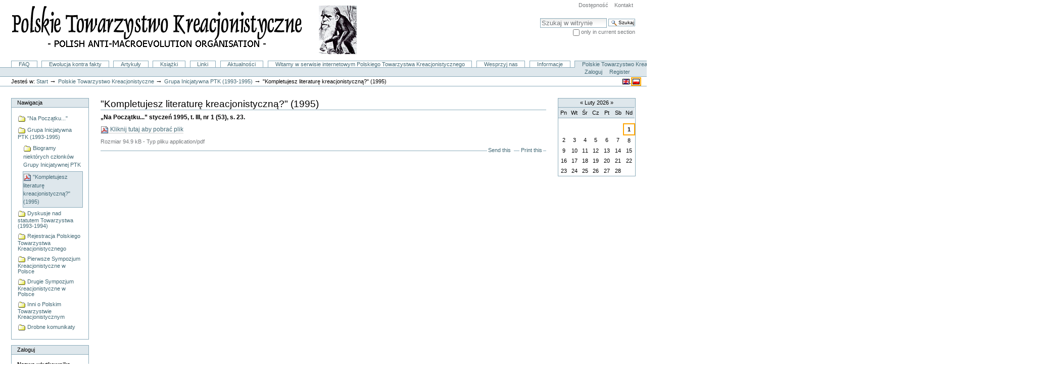

--- FILE ---
content_type: text/html;charset=utf-8
request_url: https://creationism.org.pl/ptkr/gr-ini-ptk/kompl-lit/view
body_size: 6072
content:
<!DOCTYPE html PUBLIC "-//W3C//DTD XHTML 1.0 Transitional//EN" "http://www.w3.org/TR/xhtml1/DTD/xhtml1-transitional.dtd">



<html xmlns="http://www.w3.org/1999/xhtml" xml:lang="pl"
      lang="pl">

  
    
    
    
    
    

  

  <head>

    <meta http-equiv="Content-Type"
          content="text/html;charset=utf-8" />

    
      <base href="https://creationism.org.pl/ptkr/gr-ini-ptk/kompl-lit" /><!--[if lt IE 7]></base><![endif]-->
    

    <meta name="generator" content="Plone - http://plone.org" />

    <link rel="kss-base-url" href="https://creationism.org.pl/ptkr/gr-ini-ptk/kompl-lit" />

  
  
    
      <script type="text/javascript"
              src="https://creationism.org.pl/portal_javascripts/NuPlone/event-registration-cachekey9808.js">
      </script>
    
    
  

  
    
      <script type="text/javascript"
              src="https://creationism.org.pl/portal_javascripts/NuPlone/ie5fixes-cachekey3736.js">
      </script>
    
    
  

  
    
      <script type="text/javascript"
              src="https://creationism.org.pl/portal_javascripts/NuPlone/input-label-cachekey1307.js">
      </script>
    
    
  

  
    
    
      <script type="text/javascript"><!--  
/* - analytics.js - */

  (function(i,s,o,g,r,a,m){i['GoogleAnalyticsObject']=r;i[r]=i[r]||function(){
  (i[r].q=i[r].q||[]).push(arguments)},i[r].l=1*new Date();a=s.createElement(o),
  m=s.getElementsByTagName(o)[0];a.async=1;a.src=g;m.parentNode.insertBefore(a,m)
  })(window,document,'script','https://www.google-analytics.com/analytics.js','ga');

  ga('create', 'UA-946309-3', 'auto');
  ga('send', 'pageview');


  // --></script>
    
  

  
    
    
      <script type="text/javascript"><!--  
/* - redirect_to_https.js - */
if (location.protocol == 'http:')
  location.href = location.href.replace(/^http:/, 'https:');
  // --></script>
    
  

  
  
    
    
      <style type="text/css"><!-- @import url(https://creationism.org.pl/portal_css/NuPlone/base-cachekey2431.css); --></style>
    
    
  

  
    
      <link rel="stylesheet" type="text/css"
            href="https://creationism.org.pl/portal_css/NuPlone/ploneKss-cachekey4952.css" />
    
    
    
  

  
    
    
      <style type="text/css" media="all"><!-- @import url(https://creationism.org.pl/portal_css/NuPlone/ploneCustom-cachekey5207.css); --></style>
    
    
  

  
  <link rel="kinetic-stylesheet" type="text/css"
        href="https://creationism.org.pl/portal_kss/NuPlone/at-cachekey5151.kss" />


<title>"Kompletujesz literaturę kreacjonistyczną?" (1995) &mdash; Polskie Towarzystwo Kreacjonistyczne</title>

    <meta content="„Na Początku...” styczeń 1995, t. III, nr 1 (53), s. 23. "
          name="description" />

    <!-- Internet Explorer CSS Fixes -->
    <!--[if IE]>
        <style type="text/css" media="all">@import url(https://creationism.org.pl/IEFixes.css);</style>
    <![endif]-->

    
    <link rel="author"
          href="https://creationism.org.pl/author/miepaj"
          title="Informacje o autorze" />


    <link rel="shortcut icon" type="image/x-icon"
          href="https://creationism.org.pl/favicon.ico" />


    <link rel="home" href="https://creationism.org.pl"
          title="Strona startowa" />

    <link rel="contents"
          href="https://creationism.org.pl/sitemap"
          title="Mapa witryny" />




    <link rel="search"
          href="https://creationism.org.pl/search_form"
          title="Search this site" />


    

    <!-- Disable IE6 image toolbar -->
    <meta http-equiv="imagetoolbar" content="no" />
    
    
    

    
    

    
    

    
    

  </head>

  <body class="section-ptkr template-file_view" dir="ltr">
    <div id="visual-portal-wrapper">

      <div id="portal-top">
        <div id="portal-header">
<p class="hiddenStructure">
  <a accesskey="2"
     href="https://creationism.org.pl/ptkr/gr-ini-ptk/kompl-lit/view#documentContent">Przejdź na skróty do treści.</a> |

  <a accesskey="6"
     href="https://creationism.org.pl/ptkr/gr-ini-ptk/kompl-lit/view#portlet-navigation-tree">Przejdź do nawigacji</a>
</p>

<ul id="portal-siteactions">

    <li id="siteaction-accessibility"><a
    href="https://creationism.org.pl/accessibility-info"
    accesskey="0" title="Dostępność">Dostępność</a></li>
    <li id="siteaction-contact"><a
    href="https://creationism.org.pl/contact-info"
    accesskey="9" title="Kontakt">Kontakt</a></li>

</ul>

<div id="portal-searchbox">
    <form name="searchform"
          action="https://creationism.org.pl/search">

        <label for="searchGadget" class="hiddenStructure">Szukaj</label>

        <div class="LSBox">
        <input name="SearchableText" type="text" size="18"
               title="Szukaj w witrynie" accesskey="4"
               class="inputLabel" id="searchGadget" />

        <input class="searchButton" type="submit"
               value="Szukaj" />
    
        <div class="searchSection">
            <input id="searchbox_currentfolder_only"
                   class="noborder" type="checkbox"
                   name="path" value="/ptkr/ptkr/gr-ini-ptk" />
            <label for="searchbox_currentfolder_only"
                   style="cursor: pointer">
                only in current section
            </label>
        </div>

        <div class="LSResult" id="LSResult" style=""><div class="LSShadow" id="LSShadow"></div></div>
        </div>
    </form>

    <div id="portal-advanced-search" class="hiddenStructure">
        <a href="https://creationism.org.pl/search_form"
           accesskey="5">
            Advanced Search&hellip;
        </a>
    </div>

</div>

<a id="portal-logo" accesskey="1"
   href="https://creationism.org.pl">
    <img src="https://creationism.org.pl/logo.jpg" alt="" title="" height="99" width="685" />
</a>


    <h5 class="hiddenStructure">Sekcje</h5>

    <ul id="portal-globalnav">
        <li id="portaltab-faq" class="plain">
            <a href="https://creationism.org.pl/faq"
               title="FAQ czyli najczęściej zadawane pytania">FAQ</a></li>
        <li id="portaltab-fakty" class="plain">
            <a href="https://creationism.org.pl/fakty"
               title="Zestawienia graficzne.">Ewolucja kontra fakty</a></li>
        <li id="portaltab-article" class="plain">
            <a href="https://creationism.org.pl/article"
               title="">Artykuły</a></li>
        <li id="portaltab-ksiazki" class="plain">
            <a href="https://creationism.org.pl/ksiazki"
               title="">Książki</a></li>
        <li id="portaltab-linki" class="plain">
            <a href="https://creationism.org.pl/linki"
               title="">Linki</a></li>
        <li id="portaltab-news" class="plain">
            <a href="https://creationism.org.pl/news"
               title="">Aktualności</a></li>
        <li id="portaltab-dawny indeks" class="plain">
            <a href="https://creationism.org.pl/dawny%20indeks"
               title="">Witamy w serwisie internetowym Polskiego Towarzystwa Kreacjonistycznego</a></li>
        <li id="portaltab-wsparcie" class="plain">
            <a href="https://creationism.org.pl/wsparcie"
               title="">Wesprzyj nas</a></li>
        <li id="portaltab-info" class="plain">
            <a href="https://creationism.org.pl/info"
               title="">Informacje</a></li>
        <li id="portaltab-ptkr" class="selected">
            <a href="https://creationism.org.pl/ptkr"
               title="">Polskie Towarzystwo Kreacjonistyczne</a></li>
        <li id="portaltab-kreacjonizm" class="plain">
            <a href="https://creationism.org.pl/kreacjonizm"
               title="">Kreacjonizm</a></li>
        <li id="portaltab-problemy_genezy" class="plain">
            <a href="https://creationism.org.pl/problemy_genezy"
               title="">"Problemy Genezy"</a></li>
        <li id="portaltab-teoria-id" class="plain">
            <a href="https://creationism.org.pl/teoria-id"
               title="">Teoria inteligentnego projektu</a></li>
        <li id="portaltab-ewol-z-watpl" class="plain">
            <a href="https://creationism.org.pl/ewol-z-watpl"
               title="">Ewolucjoniści z wątpliwościami</a></li>
        <li id="portaltab-autorzy-teksty" class="plain">
            <a href="https://creationism.org.pl/autorzy-teksty"
               title="Autorzy alfabetycznie, teksty poszczególnych autorów umieszczono chronologicznie, wyżej nowsze. Tylko teksty rzeczowe, w spisie pominięto drobne teksty informacyjno-organizacyjne.">Autorzy i ich teksty</a></li>
    </ul>

</div>

<div id="portal-personaltools-wrapper">

<h5 class="hiddenStructure">Narzędzia osobiste</h5>

<ul id="portal-personaltools" class="visualInline">
   

    
        <li>
            <a href="https://creationism.org.pl/login_form">Zaloguj</a>
        </li>
    
    
        <li>
            <a href="">Register</a>
        </li>
    

</ul>
</div>


    <ul id="portal-languageselector">

        <li>
            <span>

                <a href="https://creationism.org.pl/ptkr/gr-ini-ptk/kompl-lit/switchLanguage?set_language=en"
                   title="English">
                    
                        <img width="14" height="11" alt=""
                             src="https://creationism.org.pl/++resource++country-flags/gb.gif"
                             class="" title="English" />
                    
                    
                </a>

            </span>
        </li>
        <li>
            

                <a href="https://creationism.org.pl/ptkr/gr-ini-ptk/kompl-lit/switchLanguage?set_language=pl"
                   title="Polish">
                    
                        <img width="14" height="11" alt=""
                             src="https://creationism.org.pl/++resource++country-flags/pl.gif"
                             class="currentItem"
                             title="Polish" />
                    
                    
                </a>

            
        </li>

        

    </ul>

<div id="portal-breadcrumbs">

    <span id="breadcrumbs-you-are-here">Jesteś w:</span>
    <a href="https://creationism.org.pl">Start</a>
    <span class="breadcrumbSeparator">
        &rarr;
        
    </span>
    <span dir="ltr">
        
            <a href="https://creationism.org.pl/ptkr">Polskie Towarzystwo Kreacjonistyczne</a>
            <span class="breadcrumbSeparator">
                &rarr;
                
            </span>
            
         
    </span>
    <span dir="ltr">
        
            <a href="https://creationism.org.pl/ptkr/gr-ini-ptk">Grupa Inicjatywna PTK (1993-1995)</a>
            <span class="breadcrumbSeparator">
                &rarr;
                
            </span>
            
         
    </span>
    <span dir="ltr">
        
            
            
            <span>"Kompletujesz literaturę kreacjonistyczną?" (1995)</span>
         
    </span>

</div>

      </div>

      <div class="visualClear" id="clear-space-before-wrapper-table"><!-- --></div>

      <table id="portal-columns">
        <tbody>
          <tr>
            
            <td id="portal-column-one">
              <div class="visualPadding">
                
                  
<div id="portletwrapper-706c6f6e652e6c656674636f6c756d6e0a636f6e746578740a2f70746b720a41737369676e6d656e74"
     class="portletWrapper kssattr-portlethash-706c6f6e652e6c656674636f6c756d6e0a636f6e746578740a2f70746b720a41737369676e6d656e74">
<dl class="portlet portletNavigationTree">

    <dt class="portletHeader">
        <span class="portletTopLeft"></span>
        <a href="https://creationism.org.pl/ptkr/sitemap"
           class="tile">Nawigacja</a>
       
        <span class="portletTopRight"></span>
    </dt>

    <dd class="portletItem lastItem">
        <ul class="portletNavigationTree navTreeLevel0">
            
            



<li class="navTreeItem visualNoMarker">

    

      <div>
        
        <a href="https://creationism.org.pl/ptkr/nap"
           class="state-published"
           title="Numery archiwalne w pierwszych latach tworzone były w programie WordPerfect 5.1 dla DOSu. Wstawione tu repliki są niemal identyczne z oryginalnymi. ">
            <img width="16" height="16" src="https://creationism.org.pl/folder_icon.gif" alt="Folder" />
            "Na Początku..."
        </a>
        
    </div>

    
    
</li>


<li class="navTreeItem visualNoMarker navTreeItemInPath">

    

      <div>
        
        <a href="https://creationism.org.pl/ptkr/gr-ini-ptk"
           class="state-published"
           title="Chronologicznie - wyżej nowsze">
            <img width="16" height="16" src="https://creationism.org.pl/folder_icon.gif" alt="Folder" />
            Grupa Inicjatywna PTK (1993-1995)
        </a>
        
    </div>

    <ul class="navTree navTreeLevel1">  
        



<li class="navTreeItem visualNoMarker">

    

      <div>
        
        <a href="https://creationism.org.pl/ptkr/gr-ini-ptk/biogramy-GI"
           class="state-published"
           title="Według daty opublikowania">
            <img width="16" height="16" src="https://creationism.org.pl/folder_icon.gif" alt="Folder" />
            Biogramy niektórych członków Grupy Inicjatywnej PTK
        </a>
        
    </div>

    
    
</li>


<li class="navTreeItem visualNoMarker navTreeCurrentNode">

    

      <div>
        
        <a href="https://creationism.org.pl/ptkr/gr-ini-ptk/kompl-lit/view"
           class="state-published navTreeCurrentItem"
           title="„Na Początku...” styczeń 1995, t. III, nr 1 (53), s. 23. ">
            <img width="16" height="16" src="https://creationism.org.pl/pdf_icon.gif" alt="File" />
            "Kompletujesz literaturę kreacjonistyczną?" (1995)
        </a>
        
    </div>

    
    
</li>




    </ul>
    
</li>


<li class="navTreeItem visualNoMarker">

    

      <div>
        
        <a href="https://creationism.org.pl/ptkr/dys-nad-statutem"
           class="state-published"
           title="Dyskusje pochodzą sprzed rejestracji Polskiego Towarzystwa Kreacjonistycznego">
            <img width="16" height="16" src="https://creationism.org.pl/folder_icon.gif" alt="Folder" />
            Dyskusje nad statutem Towarzystwa (1993-1994)
        </a>
        
    </div>

    
    
</li>


<li class="navTreeItem visualNoMarker">

    

      <div>
        
        <a href="https://creationism.org.pl/ptkr/rejestr-ptk"
           class="state-published" title="">
            <img width="16" height="16" src="https://creationism.org.pl/folder_icon.gif" alt="Folder" />
            Rejestracja Polskiego Towarzystwa Kreacjonistycznego
        </a>
        
    </div>

    
    
</li>


<li class="navTreeItem visualNoMarker">

    

      <div>
        
        <a href="https://creationism.org.pl/ptkr/I-symp-kr"
           class="state-published"
           title="Podkowa Leśna, 27 listopada 1994 r.">
            <img width="16" height="16" src="https://creationism.org.pl/folder_icon.gif" alt="Folder" />
            Pierwsze Sympozjum Kreacjonistyczne w Polsce
        </a>
        
    </div>

    
    
</li>


<li class="navTreeItem visualNoMarker">

    

      <div>
        
        <a href="https://creationism.org.pl/ptkr/II-symp-kr"
           class="state-published"
           title="Kraków, 3 grudnia 1995 r.">
            <img width="16" height="16" src="https://creationism.org.pl/folder_icon.gif" alt="Folder" />
            Drugie Sympozjum Kreacjonistyczne w Polsce
        </a>
        
    </div>

    
    
</li>


<li class="navTreeItem visualNoMarker">

    

      <div>
        
        <a href="https://creationism.org.pl/ptkr/inni"
           class="state-published" title="">
            <img width="16" height="16" src="https://creationism.org.pl/folder_icon.gif" alt="Folder" />
            Inni o Polskim Towarzystwie Kreacjonistycznym
        </a>
        
    </div>

    
    
</li>


<li class="navTreeItem visualNoMarker">

    

      <div>
        
        <a href="https://creationism.org.pl/ptkr/dr-kom"
           class="state-published" title="">
            <img width="16" height="16" src="https://creationism.org.pl/folder_icon.gif" alt="Folder" />
            Drobne komunikaty
        </a>
        
    </div>

    
    
</li>




        </ul>
        <span class="portletBottomLeft"></span>
        <span class="portletBottomRight"></span>
    </dd>
</dl>

</div>

<div id="portletwrapper-706c6f6e652e6c656674636f6c756d6e0a636f6e746578740a2f70746b720a41737369676e6d656e742d32"
     class="portletWrapper kssattr-portlethash-706c6f6e652e6c656674636f6c756d6e0a636f6e746578740a2f70746b720a41737369676e6d656e742d32">

<dl class="portlet portletLogin">

    <dt class="portletHeader">
        <span class="portletTopLeft"></span>
        <a href="https://creationism.org.pl/login_form"
           class="tile">Zaloguj</a>
        <span class="portletTopRight"></span>
    </dt>

    <dd class="portletItem odd">
        <form action="https://creationism.org.pl/login_form"
              name="loginform" method="post">

            <input type="hidden" name="form.submitted" value="1" />
            <input type="hidden" name="came_from"
                   value="https://creationism.org.pl/ptkr/gr-ini-ptk/kompl-lit/view" />
            <input type="hidden" name="js_enabled" id="js_enabled" value="0" />
            <input type="hidden" name="cookies_enabled" id="cookies_enabled" value="" />
            <input type="hidden" name="login_name" id="login_name" value="" />
            <input type="hidden" name="pwd_empty" id="pwd_empty" value="0" />

            <div class="field">
                <label for="__ac_name">Nazwa użytkownika</label>
                <br />
                <input type="text" size="10"
                       alt="Nazwa użytkownika"
                       name="__ac_name" value=""
                       id="__ac_name" />
            </div>
            
            <div class="field">
                <label for="__ac_password">Hasło</label>
                <br />
                <input type="password" size="10" alt="Hasło"
                       name="__ac_password"
                       id="__ac_password" />
            </div>

            <div class="cookiesMessage portalMessage"
                 style="display:none">
                Cookies are not enabled. You must enable cookies before you
                can log in.
            </div>
            
            <div class="formControls">
            
                <input class="context" type="submit"
                       name="submit" value="Zaloguj"
                       alt="Zaloguj" />
            </div>
        </form>
    </dd>
    
    <dd class="portletItem even">
        <a href="https://creationism.org.pl/mail_password_form"
           class="tile">
           <img src="https://creationism.org.pl/info_icon.gif" alt="" title="" height="16" width="16" />
           Zapomniałeś hasła?
        </a>
    </dd>
    
    
</dl>




</div>

<div id="portletwrapper-706c6f6e652e6c656674636f6c756d6e0a636f6e746578740a2f70746b720a41737369676e6d656e742d34"
     class="portletWrapper kssattr-portlethash-706c6f6e652e6c656674636f6c756d6e0a636f6e746578740a2f70746b720a41737369676e6d656e742d34"><dl class="portlet portletNews">

    <dt class="portletHeader">
        <span class="portletTopLeft"></span>
        <a href="https://creationism.org.pl/news"
           class="tile">Aktualności</a>
        <span class="portletTopRight"></span>
    </dt>

    
    <dd class="portletItem odd">

        <a href="https://creationism.org.pl/kos-abio-8"
           class="tile"
           title="https://www.youtube.com/watch?v=kTzgGY3J1Jg">
            <img width="16" height="16" src="https://creationism.org.pl/newsitem_icon.gif" alt="News Item" />
            Rafał Kosowski, Abiogeneza - Ciemna strona nauki: Seria wykładów o Abiogenezie | Część 8
            <span class="portletItemDetails">May 07, 2025</span>
        </a>
    </dd>
    
    
    <dd class="portletItem even">

        <a href="https://creationism.org.pl/kos-abio-7"
           class="tile"
           title="https://www.youtube.com/watch?v=8ZSvOAWSkp0">
            <img width="16" height="16" src="https://creationism.org.pl/newsitem_icon.gif" alt="News Item" />
            Rafał Kosowski, Abiogeneza - Ciemna strona nauki: Seria wykładów o Abiogenezie | Część 7
            <span class="portletItemDetails">May 07, 2025</span>
        </a>
    </dd>
    
    
    <dd class="portletItem odd">

        <a href="https://creationism.org.pl/kos-abio-6"
           class="tile"
           title="https://www.youtube.com/watch?v=ftHd0Xxemwo">
            <img width="16" height="16" src="https://creationism.org.pl/newsitem_icon.gif" alt="News Item" />
            Rafał Kosowski, Abiogeneza - Ciemna strona nauki: Seria wykładów o Abiogenezie | Część 6
            <span class="portletItemDetails">May 05, 2025</span>
        </a>
    </dd>
    
    
    <dd class="portletItem even">

        <a href="https://creationism.org.pl/kos-abio-5"
           class="tile"
           title="https://www.youtube.com/watch?v=VCOZ2tVax1k">
            <img width="16" height="16" src="https://creationism.org.pl/newsitem_icon.gif" alt="News Item" />
            Rafał Kosowski, Abiogeneza - Ciemna strona nauki: Seria wykładów o Abiogenezie | Część 5
            <span class="portletItemDetails">May 05, 2025</span>
        </a>
    </dd>
    
    
    <dd class="portletItem odd">

        <a href="https://creationism.org.pl/kos-abio-4"
           class="tile"
           title="https://www.youtube.com/watch?v=Q-SAAegp6xk">
            <img width="16" height="16" src="https://creationism.org.pl/newsitem_icon.gif" alt="News Item" />
            Rafał Kosowski, Abiogeneza - Ciemna strona nauki: Seria wykładów o Abiogenezie | Część 4
            <span class="portletItemDetails">May 05, 2025</span>
        </a>
    </dd>
    

    <dd class="portletFooter">
        <a href="https://creationism.org.pl/news">
          More news&hellip;
        </a>
        <span class="portletBottomLeft"></span>
        <span class="portletBottomRight"></span>
    </dd>
</dl>
</div>


<div class="managePortletsLink">
  
</div>

                
                &nbsp;
              </div>
            </td>
            

            
            <td id="portal-column-content">

              
                <div class="">

                  


                  <div id="region-content" class="documentContent">

                    <span id="contentTopLeft"></span>
                    <span id="contentTopRight"></span>
                    
                    <a name="documentContent"></a>

                    

    <dl class="portalMessage info" id="kssPortalMessage" style="display:none">
        <dt>Info</dt>
        <dd></dd>
    </dl>


                    
                    <div id="viewlet-above-content"></div>

                    
                    
                    <div id="content">
                      
                      <div>
    

        

        
        
        <h1 id="parent-fieldname-title"
            class="documentFirstHeading">
            "Kompletujesz literaturę kreacjonistyczną?" (1995)
        </h1>
        
        
        

        


        
        
        <div id="parent-fieldname-description" class="">
           <p class="documentDescription">„Na Początku...” styczeń 1995, t. III, nr 1 (53), s. 23. </p>
        </div>
        
        
        

        

        <p>
            <a href="https://creationism.org.pl/ptkr/gr-ini-ptk/kompl-lit">
                <img src="https://creationism.org.pl/pdf_icon.gif"
                     alt="" />
                Kliknij tutaj aby pobrać plik
            </a>
        </p>

        <small class="discreet">
            <span>Rozmiar</span>
            
            <span>94.9 kB</span>
    
            
    
            -
            
            <span>Typ pliku</span>
    
            <span>application/pdf</span>
        </small>
    
        

        <div class="relatedItems">
    
        
            
        
    
</div>
    
        <div class="visualClear"><!-- --></div>
<div class="documentActions">
    

    <h5 class="hiddenStructure">Akcje Dokumentu</h5>

    <ul>
    
        <li id="document-action-sendto">
            <a href="https://creationism.org.pl/ptkr/gr-ini-ptk/kompl-lit/sendto_form"
               title="">Send this</a>
        </li>
    
    
        <li id="document-action-print">
            <a href="javascript:this.print();" title="">Print this</a>
        </li>
    

    </ul>
    

    

</div>

<div class="reviewHistory" id="review-history">
    
</div>


    
</div>
                    </div>
                    

                    
                    
                      
    


                    
                    

                    <span id="contentBottomLeft"></span>
                    <span id="contentBottomRight"></span>

                  </div>

                </div>

              
            </td>
            

            
            <td id="portal-column-two">
              <div class="visualPadding">
                
                  
<div id="portletwrapper-706c6f6e652e7269676874636f6c756d6e0a636f6e746578740a2f70746b720a41737369676e6d656e742d34"
     class="portletWrapper kssattr-portlethash-706c6f6e652e7269676874636f6c756d6e0a636f6e746578740a2f70746b720a41737369676e6d656e742d34"><dl class="portlet portletCalendar">

    <dt class="portletHeader">
        <span class="portletTopLeft"></span>
        <a href="./?None&amp;month:int=1&amp;year:int=2026&amp;orig_query=None"
           rel="nofollow" title="Poprzedni miesiąc"
           id="calendar-previous"
           class="kssCalendarChange kssattr-year-2026 kssattr-month-1 calendarPrevious">&laquo;</a>

        Luty 2026

        <a href="./?None&amp;month:int=3&amp;year:int=2026&amp;orig_query=None"
           rel="nofollow" title="Następny miesiąc"
           id="calendar-next"
           class="kssCalendarChange kssattr-year-2026 kssattr-month-3 calendarNext">&raquo;</a>
        <span class="portletTopRight"></span>
    </dt>

    <dd class="portletItem">
        <table class="ploneCalendar" summary="Kalendarz">
            <caption class="hiddenStructure">Luty</caption>
            <thead>
                <tr class="weekdays"><th scope="col">Pn</th><th
    scope="col">Wt</th><th scope="col">Śr</th><th
    scope="col">Cz</th><th scope="col">Pt</th><th
    scope="col">Sb</th><th scope="col">Nd</th>
                </tr>
            </thead>
            <tbody>
                <tr><td></td><td></td><td></td><td></td><td></td><td></td><td
    class="todaynoevent"><strong>1</strong></td>
                </tr>
                <tr><td>2</td><td>3</td><td>4</td><td>5</td><td>6</td><td>7</td><td>8</td>
                </tr>
                <tr><td>9</td><td>10</td><td>11</td><td>12</td><td>13</td><td>14</td><td>15</td>
                </tr>
                <tr><td>16</td><td>17</td><td>18</td><td>19</td><td>20</td><td>21</td><td>22</td>
                </tr>
                <tr><td>23</td><td>24</td><td>25</td><td>26</td><td>27</td><td>28</td><td></td>
                </tr>
            </tbody>

        </table>
        <span class="portletBottomLeft"></span>
        <span class="portletBottomRight"></span>
    </dd>
</dl>
</div>


<div class="managePortletsLink">
  
</div>

                
                &nbsp;
              </div>
            </td>
            
          </tr>
        </tbody>
      </table>
      

      <div class="visualClear" id="clear-space-before-footer"><!-- --></div>
      
      

      

        <!--<div tal:replace="structure provider:plone.portalfooter" />-->
<div id="portal-footer">
        &copy; 1997-<span>2026</span>
        Polskie Towarzystwo Kreacjonistyczne. Wszelkie prawa zatrzeżone! Kontakt techniczny: <a href="http://zabiello.com/contact">Jaroslaw Zabiełło</a>.
</div>          

      

      <div class="visualClear"><!-- --></div>
    </div>
<div id="kss-spinner"><img alt=""
                           src="https://creationism.org.pl/spinner.gif" /></div>
<script defer src="https://static.cloudflareinsights.com/beacon.min.js/vcd15cbe7772f49c399c6a5babf22c1241717689176015" integrity="sha512-ZpsOmlRQV6y907TI0dKBHq9Md29nnaEIPlkf84rnaERnq6zvWvPUqr2ft8M1aS28oN72PdrCzSjY4U6VaAw1EQ==" data-cf-beacon='{"version":"2024.11.0","token":"baab8b90d3b149dabbdb67c8c3acb144","r":1,"server_timing":{"name":{"cfCacheStatus":true,"cfEdge":true,"cfExtPri":true,"cfL4":true,"cfOrigin":true,"cfSpeedBrain":true},"location_startswith":null}}' crossorigin="anonymous"></script>
</body>
</html>



--- FILE ---
content_type: text/css;charset=utf-8
request_url: https://creationism.org.pl/portal_css/NuPlone/ploneCustom-cachekey5207.css
body_size: -340
content:

/* - ploneCustom.css - */
@media all {
/* https://creationism.org.pl/portal_css/ploneCustom.css?original=1 */
/* */
/* */
/* */
/* */
/* */

}



--- FILE ---
content_type: text/plain
request_url: https://www.google-analytics.com/j/collect?v=1&_v=j102&a=131313610&t=pageview&_s=1&dl=https%3A%2F%2Fcreationism.org.pl%2Fptkr%2Fgr-ini-ptk%2Fkompl-lit%2Fview&ul=en-us%40posix&dt=%22Kompletujesz%20literatur%C4%99%20kreacjonistyczn%C4%85%3F%22%20(1995)%20%E2%80%94%20Polskie%20Towarzystwo%20Kreacjonistyczne&sr=1280x720&vp=1280x720&_u=IEBAAEABAAAAACAAI~&jid=1635343957&gjid=386333923&cid=661256552.1769957970&tid=UA-946309-3&_gid=1146378447.1769957970&_r=1&_slc=1&z=1883583696
body_size: -451
content:
2,cG-2TPWLF8S73

--- FILE ---
content_type: application/x-javascript;charset=utf-8
request_url: https://creationism.org.pl/portal_javascripts/NuPlone/event-registration-cachekey9808.js
body_size: 14589
content:

var __dEcOdE=function(a,c,k,e,d){e=function(c){return(c<a?"":e(parseInt(c/a)))+((c=c%a)>35?String.fromCharCode(c+29):c.toString(36))};if(!''.replace(/^/,String)){while(c--)d["$"+e(c)]=k[c]||e(c);k=[function(e){r=d["$"+e];return r!=undefined?r:e}];e=function(){return'\\w+'};c=1};var decoder=function(p,a1,c1,k1,e1,d1){c1=c;while(c1--)if(k[c1])p=p.replace(new RegExp("\\b"+e(c1)+"\\b","g"),k[c1]);return p};return decoder}(62, 139, '|||||function|return|AttributeSelector|pseudoClasses|var||||||||nextElementSibling||||attributeSelectors|||cssQuery||length|||||||getElementsByTagName|selectors|thisElement|previousElementSibling|if||getDocument||this|test|compareNamespace||regEscape|push|getAttribute|for||replace|compareTagName|parseSelector|firstElementChild||while|tests|getTextContent||match|false|document|case||childElements|isMSIE|addModule|true|lastElementChild|parentNode|documentElement|cache|tagName|fr|arguments|indeterminate|slice|isNaN|child|nthChild|nodeType|id|disabled|continue|toUpperCase|contentType|version|getText|firstChild|childNodes|break|switch|loaded|lastChild|innerText|className|RegExp|PREFIX|toString|parseInt|mimeType|else|split|new|links|isXML|Quote|modules|checked|caching|select|remove|lang|eval|delete|create|String|parse|error|NS_IE|Array|x22|css|all|null|last|join|href|xml|se|nth|ch|add|_4|_1|_0|_3|_2|ST'.split('|'), 0, {});

/* Merged Plone Javascript file
 * This file is dynamically assembled from separate parts.
 * Some of these parts have 3rd party licenses or copyright information attached
 * Such information is valid for that section,
 * not for the entire composite file
 * originating files are separated by - filename.js -
 */

/* - event-registration.js - */
// https://creationism.org.pl/portal_javascripts/event-registration.js?original=1
window.onDOMLoadEvents=new Array();window.DOMContentLoadedInitDone=false;
function addDOMLoadEvent(listener){window.onDOMLoadEvents[window.onDOMLoadEvents.length]=listener}
function DOMContentLoadedInit(){if(window.DOMContentLoadedInitDone) return;window.DOMContentLoadedInitDone=true;var exceptions=new Array();for(var i=0;i<window.onDOMLoadEvents.length;i++){var func=window.onDOMLoadEvents[i];try{func()} catch(e){exceptions[exceptions.length]=e}}
for(var i=0;i<exceptions.length;i++){throw exceptions[i]}}
function DOMContentLoadedScheduler(){if(window.DOMContentLoadedInitDone) return true;if(/KHTML|WebKit/i.test(navigator.userAgent)){if(/loaded|complete/.test(document.readyState)){DOMContentLoadedInit()} else{setTimeout("DOMContentLoadedScheduler()",250)}} else{setTimeout("DOMContentLoadedScheduler()",250)}
return true}
setTimeout("DOMContentLoadedScheduler()",250);if(window.addEventListener){window.addEventListener("load",DOMContentLoadedInit,false);document.addEventListener("DOMContentLoaded",DOMContentLoadedInit,false)} else if(window.attachEvent){window.attachEvent("onload",DOMContentLoadedInit)} else{var _dummy=function(){var $old_onload=window.onload;window.onload=function(e){DOMContentLoadedInit();$old_onload()}}}
/*@cc_on @*/
/*@if (@_win32)
{var proto="src='javascript:void(0)'";if(location.protocol=="https:") proto="src=//0";document.write("<scr"+"ipt id=__ie_onload defer "+proto+"><\/scr"+"ipt>");var script=document.getElementById("__ie_onload");script.onreadystatechange=function(){if(this.readyState=="complete"){DOMContentLoadedInit()}}};/*@end @*/


/* - register_function.js - */
// https://creationism.org.pl/portal_javascripts/register_function.js?original=1
var bugRiddenCrashPronePieceOfJunk=(navigator.userAgent.indexOf('MSIE 5')!=-1&&navigator.userAgent.indexOf('Mac')!=-1)
var W3CDOM=(!bugRiddenCrashPronePieceOfJunk&&typeof document.getElementsByTagName!='undefined'&&typeof document.createElement!='undefined');var registerEventListener=undefined;if(typeof addEvent!='undefined'){registerEventListener=function(elem,event,func){addEvent(elem,event,func);return true}} else if(window.addEventListener){registerEventListener=function(elem,event,func){elem.addEventListener(event,func,false);return true}} else if(window.attachEvent){registerEventListener=function(elem,event,func){var result=elem.attachEvent("on"+event,func);return result}} else{registerEventListener=function(elem,event,func){return false}}
var unRegisterEventListener=undefined;if(typeof removeEvent!='undefined'){unRegisterEventListener=function(elem,event,func){removeEvent(element,event,func);return true}} else if(window.removeEventListener){unRegisterEventListener=function(elem,event,func){elem.removeEventListener(event,func,false);return true}} else if(window.detachEvent){unRegisterEventListener=function(elem,event,func){var result=elem.detachEvent("on"+event,func);return result}} else{unRegisterEventListener=function(elem,event,func){return false}}
var registerPloneFunction=undefined;if(typeof addDOMLoadEvent!='undefined'){registerPloneFunction=function(func){addDOMLoadEvent(func)}} else{registerPloneFunction=function(func){registerEventListener(window,"load",func)}}
function getContentArea(){if(W3CDOM){var node=document.getElementById('content');if(!node){node=document.getElementById('region-content')}
return node}}


/* - cssQuery.js - */
// https://creationism.org.pl/portal_javascripts/cssQuery.js?original=1
eval(__dEcOdE('9 o=5(){9 1o="2.0.2";9 C=/\\s*,\\s*/;9 o=5(s,1b){try{9 m=[];9 u=1c.callee.1L&&!1b;9 b=(1b)?(1b.constructor==1W)?1b:[1b]:[Z];9 25=Q(s).1E(C),i;M(i=0;i<25.q;i++){s=29(25[i]);B(13&&s.1e(0,3).22("")==" *#"){s=s.1e(2);1b=2d([],b,s[1])}1D 1b=b;9 j=0,t,f,a,c="";T(j<s.q){t=s[j++];f=s[j++];c+=t+f;a="";B(s[j]=="("){T(s[j++]!=")"&&j<s.q){a+=s[j]}a=a.1e(0,-1);c+="("+a+")"}B(t==" "&&f=="*"&&s[j]=="#")1l;1b=(u&&19[c])?19[c]:1M(1b,t,f,a);B(u)19[c]=1b}m=m.concat(1b)}1Q o.1U;6 m}catch(e){o.1U=e;6 []}};o.1A=5(){6 "5 o() {\\n  [1o "+1o+"]\\n}"};9 19={};o.1L=Y;o.clearCache=5(s){B(s){s=29(s).22("");1Q 19[s]}1D 19={}};9 1J={};9 1u=Y;o.14=5(n,s){B(1u)1P("$script="+1S(s));1J[n]=1F s()};o.valueOf=5(c){6 c?1P(c):F};9 y={};9 8={};9 7={X:/\\[([\\w-]+(\\|[\\w-]+)?)\\s*(\\W?=)?\\s*([^\\]]*)\\]/};9 l=[];y[" "]=5(r,f,t,n){9 e,i,j;M(i=0;i<f.q;i++){9 s=x(f[i],t,n);M(j=0;(e=s[j]);j++){B(z(e)&&H(e,n))r.K(e)}}};y["#"]=5(r,f,i){9 e,j;B(f.q==1&&f[0]==Z){9 n=Z.getElementById(i);B(n)r.K(n)}1D{M(j=0;(e=f[j]);j++)B(e.1j==i){r.K(e);1s}}};y["."]=5(r,f,c){c=1F 1y("(^|\\\\s)"+c+"(\\\\s|$)");9 e,i;M(i=0;(e=f[i]);i++)B(c.G(e.1x))r.K(e)};y[":"]=5(r,f,p,a){9 t=8[p],e,i;B(t)M(i=0;(e=f[i]);i++)B(t(e,a))r.K(e)};8["link"]=5(e){9 d=D(e);B(d.1G)M(9 i=0;i<d.1G.q;i++){B(d.1G[i]==e)6 15}};8["visited"]=5(e){};9 z=5(e){6(e&&e.1i==1&&e.1a!="!")?e:20};9 A=5(e){T(e&&(e=e.previousSibling)&&!z(e))1l;6 e};9 h=5(e){T(e&&(e=e.nextSibling)&&!z(e))1l;6 e};9 R=5(e){6 z(e.1q)||h(e.1q)};9 16=5(e){6 z(e.1v)||A(e.1v)};9 12=5(e){9 c=[];e=R(e);T(e){c.K(e);e=h(e)}6 c};9 13=15;9 1H=5(e){9 d=D(e);6(typeof d.1C=="unknown")?/\\.24$/i.G(d.URL):Boolean(d.1C=="XML Document")};9 D=5(e){6 e.ownerDocument||e.Z};9 x=5(e,t){6(t=="*"&&e.1Z)?e.1Z:e.x(t)};9 P=5(e,t,n){B(t=="*")6 z(e);B(!H(e,n))6 Y;B(!1H(e))6 e.1a.1m()==t.1m();6 e.1a==t};9 H=5(e,n){6!n||(n=="*")||(e.scopeName==n)};9 V=5(e){6 e.1w};5 2d(r,f,1j){9 m,i,j;M(i=0;i<f.q;i++){B(m=f[i].1Z.item(1j)){B(m.1j==1j)r.K(m);1D B(m.q!=20){M(j=0;j<m.q;j++){B(m[j].1j==1j)r.K(m[j])}}}}6 r};B(![].K)1W.prototype.K=5(){M(9 i=0;i<1c.q;i++){F[F.q]=1c[i]}6 F.q};9 N=/\\|/;5 1M(1b,t,f,a){B(N.G(f)){f=f.1E(N);a=f[0];f=f[1]}9 r=[];B(y[t]){y[t](r,1b,f,a)}6 r};9 S=/^[^\\s>+~]/;9 2e=/[\\s#.:>+~()@]|[^\\s#.:>+~()@]+/g;5 29(s){B(S.G(s))s=" "+s;6 s.X(2e)||[]};9 W=/\\s*([\\s>+~(),]|^|$)\\s*/g;9 I=/([\\s>+~,]|[^(]\\+|^)([#.:@])/g;9 Q=5(s){6 s.O(W,"$1").O(I,"$1*$2")};9 1I={1A:5(){6 "\'"},X:/^(\'[^\']*\')|("[^"]*")$/,G:5(s){6 F.X.G(s)},28:5(s){6 F.G(s)?s:F+s+F},1N:5(s){6 F.G(s)?s.1e(1,-1):s}};9 1p=5(t){6 1I.1N(t)};9 E=/([\\/()[\\]?{}|*+-])/g;5 J(s){6 s.O(E,"\\\\$1")};o.14("1Y-standard",5(){13=1P("Y;/*@cc_on@B(@\\x5fwin32)13=15@end@*/");B(!13){x=5(e,t,n){6 n?e.getElementsByTagNameNS("*",t):e.x(t)};H=5(e,n){6!n||(n=="*")||(e.prefix==n)};1H=Z.1n? 5(e){6/24/i.G(D(e).1n)}:5(e){6 D(e).18.1a!="HTML"};V=5(e){6 e.textContent||e.1w||2b(e)};5 2b(e){9 t="",n,i;M(i=0;(n=e.1r[i]);i++){1t(n.1i){10 11:10 1:t+=2b(n);1s;10 3:t+=n.nodeValue;1s}}6 t}}});o.14("1Y-level2",5(){y[">"]=5(r,f,t,n){9 e,i,j;M(i=0;i<f.q;i++){9 s=12(f[i]);M(j=0;(e=s[j]);j++)B(P(e,t,n))r.K(e)}};y["+"]=5(r,f,t,n){M(9 i=0;i<f.q;i++){9 e=h(f[i]);B(e&&P(e,t,n))r.K(e)}};y["@"]=5(r,f,a){9 t=l[a].G;9 e,i;M(i=0;(e=f[i]);i++)B(t(e))r.K(e)};8["first-1g"]=5(e){6!A(e)};8["1O"]=5(e,c){c=1F 1y("^"+c,"i");T(e&&!e.L("1O"))e=e.17;6 e&&c.G(e.L("1O"))};7.1V=/\\\\:/g;7.1z="@";7.U={};7.O=5(m,a,n,c,v){9 k=F.1z+m;B(!l[k]){a=F.1R(a,c||"",v||"");l[k]=a;l.K(a)}6 l[k].1j};7.1T=5(s){s=s.O(F.1V,"|");9 m;T(m=s.X(F.X)){9 r=F.O(m[0],m[1],m[2],m[3],m[4]);s=s.O(F.X,r)}6 s};7.1R=5(p,t,v){9 a={};a.1j=F.1z+l.q;a.name=p;t=F.U[t];t=t?t(F.L(p),1p(v)):Y;a.G=1F Function("e","6 "+t);6 a};7.L=5(n){1t(n.toLowerCase()){10 "1j":6 "e.1j";10 "class":6 "e.1x";10 "M":6 "e.htmlFor";10 "23":B(13){6 "1S((e.outerHTML.X(/23=\\\\1X?([^\\\\s\\\\1X]*)\\\\1X?/)||[])[1]||\'\')"}}6 "e.L(\'"+n.O(N,":")+"\')"};7.U[""]=5(a){6 a};7.U["="]=5(a,v){6 a+"=="+1I.28(v)};7.U["~="]=5(a,v){6 "/(^| )"+J(v)+"( |$)/.G("+a+")"};7.U["|="]=5(a,v){6 "/^"+J(v)+"(-|$)/.G("+a+")"};9 2c=Q;Q=5(s){6 2c(7.1T(s))}});o.14("1Y-level3",5(){y["~"]=5(r,f,t,n){9 e,i;M(i=0;(e=f[i]);i++){T(e=h(e)){B(P(e,t,n))r.K(e)}}};8["contains"]=5(e,t){t=1F 1y(J(1p(t)));6 t.G(V(e))};8["root"]=5(e){6 e==D(e).18};8["empty"]=5(e){9 n,i;M(i=0;(n=e.1r[i]);i++){B(z(n)||n.1i==3)6 Y}6 15};8["21-1g"]=5(e){6!h(e)};8["only-1g"]=5(e){e=e.17;6 R(e)==16(e)};8["not"]=5(e,s){9 n=o(s,D(e));M(9 i=0;i<n.q;i++){B(n[i]==e)6 Y}6 15};8["26-1g"]=5(e,a){6 1h(e,a,A)};8["26-21-1g"]=5(e,a){6 1h(e,a,h)};8["target"]=5(e){6 e.1j==location.hash.1e(1)};8["1K"]=5(e){6 e.1K};8["enabled"]=5(e){6 e.1k===Y};8["1k"]=5(e){6 e.1k};8["1d"]=5(e){6 e.1d};7.U["^="]=5(a,v){6 "/^"+J(v)+"/.G("+a+")"};7.U["$="]=5(a,v){6 "/"+J(v)+"$/.G("+a+")"};7.U["*="]=5(a,v){6 "/"+J(v)+"/.G("+a+")"};5 1h(e,a,t){1t(a){10 "n":6 15;10 "even":a="2n";1s;10 "odd":a="2n+1"}9 27=12(e.17);5 2a(i){9 i=(t==h)?27.q-i:i-1;6 27[i]==e};B(!1f(a))6 2a(a);a=a.1E("n");9 m=1B(a[0]);9 s=1B(a[1]);B((1f(m)||m==1)&&s==0)6 15;B(m==0&&!1f(s))6 2a(s);B(1f(s))s=0;9 c=1;T(e=t(e))c++;B(1f(m)||m==1)6(t==h)?(c<=s):(s>=c);6(c%m)==s}});1u=15;6 o}();',62,139,'',0,{}))

/* - sarissa.js - */
// https://creationism.org.pl/portal_javascripts/sarissa.js?original=1
function Sarissa(){};Sarissa.PARSED_OK="Document contains no parsing errors";Sarissa.IS_ENABLED_TRANSFORM_NODE=false;Sarissa.IS_ENABLED_XMLHTTP=false;Sarissa.IS_ENABLED_SELECT_NODES=false;var _sarissa_iNsCounter=0;var _SARISSA_IEPREFIX4XSLPARAM="";var _SARISSA_HAS_DOM_IMPLEMENTATION=document.implementation&&true;var _SARISSA_HAS_DOM_CREATE_DOCUMENT=_SARISSA_HAS_DOM_IMPLEMENTATION&&document.implementation.createDocument;var _SARISSA_HAS_DOM_FEATURE=_SARISSA_HAS_DOM_IMPLEMENTATION&&document.implementation.hasFeature;var _SARISSA_IS_MOZ=_SARISSA_HAS_DOM_CREATE_DOCUMENT&&_SARISSA_HAS_DOM_FEATURE;var _SARISSA_IS_SAFARI=navigator.userAgent.toLowerCase().indexOf("applewebkit")!=-1;var _SARISSA_IS_IE=document.all&&window.ActiveXObject&&navigator.userAgent.toLowerCase().indexOf("msie")>-1&&navigator.userAgent.toLowerCase().indexOf("opera")==-1;if(!window.Node||!window.Node.ELEMENT_NODE){var Node={ELEMENT_NODE:1,ATTRIBUTE_NODE:2,TEXT_NODE:3,CDATA_SECTION_NODE:4,ENTITY_REFERENCE_NODE:5,ENTITY_NODE:6,PROCESSING_INSTRUCTION_NODE:7,COMMENT_NODE:8,DOCUMENT_NODE:9,DOCUMENT_TYPE_NODE:10,DOCUMENT_FRAGMENT_NODE:11,NOTATION_NODE:12}};if(_SARISSA_IS_IE){_SARISSA_IEPREFIX4XSLPARAM="xsl:";var _SARISSA_DOM_PROGID="";var _SARISSA_XMLHTTP_PROGID="";pickRecentProgID=function(idList,enabledList){var bFound=false;for(var i=0;i<idList.length&&!bFound;i++){try{var oDoc=new ActiveXObject(idList[i]);o2Store=idList[i];bFound=true;for(var j=0;j<enabledList.length;j++)
if(i<=enabledList[j][1])
Sarissa["IS_ENABLED_"+enabledList[j][0]]=true}catch(objException){}};if(!bFound)
throw "Could not retreive a valid progID of Class: "+idList[idList.length-1]+". (original exception: "+e+")";idList=null;return o2Store};_SARISSA_DOM_PROGID=pickRecentProgID(["Msxml2.DOMDocument.5.0","Msxml2.DOMDocument.4.0","Msxml2.DOMDocument.3.0","MSXML2.DOMDocument","MSXML.DOMDocument","Microsoft.XMLDOM"],[["SELECT_NODES",2],["TRANSFORM_NODE",2]]);_SARISSA_XMLHTTP_PROGID=pickRecentProgID(["Msxml2.XMLHTTP.5.0","Msxml2.XMLHTTP.4.0","MSXML2.XMLHTTP.3.0","MSXML2.XMLHTTP","Microsoft.XMLHTTP"],[["XMLHTTP",4]]);_SARISSA_THREADEDDOM_PROGID=pickRecentProgID(["Msxml2.FreeThreadedDOMDocument.5.0","MSXML2.FreeThreadedDOMDocument.4.0","MSXML2.FreeThreadedDOMDocument.3.0"]);_SARISSA_XSLTEMPLATE_PROGID=pickRecentProgID(["Msxml2.XSLTemplate.5.0","Msxml2.XSLTemplate.4.0","MSXML2.XSLTemplate.3.0"],[["XSLTPROC",2]]);pickRecentProgID=null;Sarissa.getDomDocument=function(sUri,sName){var oDoc=new ActiveXObject(_SARISSA_DOM_PROGID);if(sName){if(sUri){oDoc.loadXML("<a"+_sarissa_iNsCounter+":"+sName+" xmlns:a"+_sarissa_iNsCounter+"=\""+sUri+"\" />");++_sarissa_iNsCounter}
else
oDoc.loadXML("<"+sName+"/>")};return oDoc};Sarissa.getParseErrorText=function(oDoc){var parseErrorText=Sarissa.PARSED_OK;if(oDoc.parseError!=0){parseErrorText="XML Parsing Error: "+oDoc.parseError.reason+"\nLocation: "+oDoc.parseError.url+"\nLine Number "+oDoc.parseError.line+", Column "+oDoc.parseError.linepos+":\n"+oDoc.parseError.srcText+"\n";for(var i=0;i<oDoc.parseError.linepos;i++){parseErrorText+="-"};parseErrorText+="^\n"};return parseErrorText};Sarissa.setXpathNamespaces=function(oDoc,sNsSet){oDoc.setProperty("SelectionLanguage","XPath");oDoc.setProperty("SelectionNamespaces",sNsSet)};XSLTProcessor=function(){this.template=new ActiveXObject(_SARISSA_XSLTEMPLATE_PROGID);this.processor=null};XSLTProcessor.prototype.importStylesheet=function(xslDoc){var converted=new ActiveXObject(_SARISSA_THREADEDDOM_PROGID);converted.loadXML(xslDoc.xml);this.template.stylesheet=converted;this.processor=this.template.createProcessor();this.paramsSet=new Array()};XSLTProcessor.prototype.transformToDocument=function(sourceDoc){this.processor.input=sourceDoc;var outDoc=new ActiveXObject(_SARISSA_DOM_PROGID);this.processor.output=outDoc;this.processor.transform();return outDoc};XSLTProcessor.prototype.transformToFragment=function(sourceDoc,ownerDocument){return this.transformToDocument(sourceDoc)};XSLTProcessor.prototype.setParameter=function(nsURI,name,value){if(nsURI){this.processor.addParameter(name,value,nsURI)}else{this.processor.addParameter(name,value)};if(!this.paramsSet[""+nsURI]){this.paramsSet[""+nsURI]=new Array()};this.paramsSet[""+nsURI][name]=value};XSLTProcessor.prototype.getParameter=function(nsURI,name){if(this.paramsSet[""+nsURI]&&this.paramsSet[""+nsURI][name])
return this.paramsSet[""+nsURI][name];else
return null}}
else{if(_SARISSA_HAS_DOM_CREATE_DOCUMENT){if(window.XMLDocument){XMLDocument.prototype.onreadystatechange=null;XMLDocument.prototype.readyState=0;XMLDocument.prototype.parseError=0;var _SARISSA_SYNC_NON_IMPLEMENTED=false;try{XMLDocument.prototype.async=true;_SARISSA_SYNC_NON_IMPLEMENTED=true}catch(e){};XMLDocument.prototype._sarissa_load=XMLDocument.prototype.load;XMLDocument.prototype.load=function(sURI){var oDoc=document.implementation.createDocument("","",null);Sarissa.copyChildNodes(this,oDoc);this.parseError=0;Sarissa.__setReadyState__(this,1);try{if(this.async==false&&_SARISSA_SYNC_NON_IMPLEMENTED){var tmp=new XMLHttpRequest();tmp.open("GET",sURI,false);tmp.send(null);Sarissa.__setReadyState__(this,2);Sarissa.copyChildNodes(tmp.responseXML,this);Sarissa.__setReadyState__(this,3)}
else{this._sarissa_load(sURI)}}
catch(objException){this.parseError=-1}
finally{if(this.async==false){Sarissa.__handleLoad__(this)}};return oDoc}};Sarissa.__handleLoad__=function(oDoc){if(!oDoc.documentElement||oDoc.documentElement.tagName=="parsererror")
oDoc.parseError=-1;Sarissa.__setReadyState__(oDoc,4)};_sarissa_XMLDocument_onload=function(){Sarissa.__handleLoad__(this)};Sarissa.__setReadyState__=function(oDoc,iReadyState){oDoc.readyState=iReadyState;if(oDoc.onreadystatechange!=null&&typeof oDoc.onreadystatechange=="function")
oDoc.onreadystatechange()};Sarissa.getDomDocument=function(sUri,sName){var oDoc=document.implementation.createDocument(sUri?sUri:"",sName?sName:"",null);oDoc.addEventListener("load",_sarissa_XMLDocument_onload,false);return oDoc}}};if(!window.DOMParser){DOMParser=function(){};DOMParser.prototype.parseFromString=function(sXml,contentType){var doc=Sarissa.getDomDocument();doc.loadXML(sXml);return doc}};if(window.XMLHttpRequest){Sarissa.IS_ENABLED_XMLHTTP=true}
else if(_SARISSA_IS_IE){XMLHttpRequest=function(){return new ActiveXObject(_SARISSA_XMLHTTP_PROGID)};Sarissa.IS_ENABLED_XMLHTTP=true};if(!window.document.importNode&&_SARISSA_IS_IE){try{window.document.importNode=function(oNode,bChildren){var importNode=document.createElement("div");if(bChildren)
importNode.innerHTML=Sarissa.serialize(oNode);else
importNode.innerHTML=Sarissa.serialize(oNode.cloneNode(false));return importNode.firstChild}}catch(e){}};if(!Sarissa.getParseErrorText){Sarissa.getParseErrorText=function(oDoc){var parseErrorText=Sarissa.PARSED_OK;if(oDoc.parseError!=0){if(oDoc.documentElement.tagName=="parsererror"){parseErrorText=oDoc.documentElement.firstChild.data;parseErrorText+="\n"+oDoc.documentElement.firstChild.nextSibling.firstChild.data}
else if(oDoc.documentElement.tagName=="html"){parseErrorText=Sarissa.getText(oDoc.documentElement.getElementsByTagName("h1")[0],false)+"\n";parseErrorText+=Sarissa.getText(oDoc.documentElement.getElementsByTagName("body")[0],false)+"\n";parseErrorText+=Sarissa.getText(oDoc.documentElement.getElementsByTagName("pre")[0],false)}};return parseErrorText}};Sarissa.getText=function(oNode,deep){var s="";var nodes=oNode.childNodes;for(var i=0;i<nodes.length;i++){var node=nodes[i];var nodeType=node.nodeType;if(nodeType==Node.TEXT_NODE||nodeType==Node.CDATA_SECTION_NODE){s+=node.data}
else if(deep==true&&(nodeType==Node.ELEMENT_NODE||nodeType==Node.DOCUMENT_NODE||nodeType==Node.DOCUMENT_FRAGMENT_NODE)){s+=Sarissa.getText(node,true)}};return s};if(window.XMLSerializer){Sarissa.serialize=function(oDoc){return(new XMLSerializer()).serializeToString(oDoc)}}else{if((Sarissa.getDomDocument("","foo",null)).xml){Sarissa.serialize=function(oDoc){return oDoc.xml};XMLSerializer=function(){};XMLSerializer.prototype.serializeToString=function(oNode){return oNode.xml}}};Sarissa.stripTags=function(s){return s.replace(/<[^>]+>/g,"")};Sarissa.clearChildNodes=function(oNode){while(oNode.hasChildNodes()){oNode.removeChild(oNode.firstChild)}};Sarissa.copyChildNodes=function(nodeFrom,nodeTo,bPreserveExisting){if(!bPreserveExisting){Sarissa.clearChildNodes(nodeTo)};var ownerDoc=nodeTo.nodeType==Node.DOCUMENT_NODE?nodeTo:nodeTo.ownerDocument;var nodes=nodeFrom.childNodes;if(ownerDoc.importNode&&(!_SARISSA_IS_IE)){for(var i=0;i<nodes.length;i++){nodeTo.appendChild(ownerDoc.importNode(nodes[i],true))}}
else{for(var i=0;i<nodes.length;i++){nodeTo.appendChild(nodes[i].cloneNode(true))}}};Sarissa.moveChildNodes=function(nodeFrom,nodeTo,bPreserveExisting){if(!bPreserveExisting){Sarissa.clearChildNodes(nodeTo)};var nodes=nodeFrom.childNodes;if(nodeFrom.ownerDocument==nodeTo.ownerDocument){nodeTo.appendChild(nodes[i])}else{var ownerDoc=nodeTo.nodeType==Node.DOCUMENT_NODE?nodeTo:nodeTo.ownerDocument;if(ownerDoc.importNode&&(!_SARISSA_IS_IE)){for(var i=0;i<nodes.length;i++){nodeTo.appendChild(ownerDoc.importNode(nodes[i],true))}}
else{for(var i=0;i<nodes.length;i++){nodeTo.appendChild(nodes[i].cloneNode(true))}};Sarissa.clearChildNodes(nodeFrom)}};Sarissa.xmlize=function(anyObject,objectName,indentSpace){indentSpace=indentSpace?indentSpace:'';var s=indentSpace+'<'+objectName+'>';var isLeaf=false;if(!(anyObject instanceof Object)||anyObject instanceof Number||anyObject instanceof String||anyObject instanceof Boolean||anyObject instanceof Date){s+=Sarissa.escape(""+anyObject);isLeaf=true}else{s+="\n";var itemKey='';var isArrayItem=anyObject instanceof Array;for(var name in anyObject){s+=Sarissa.xmlize(anyObject[name],(isArrayItem?"array-item key=\""+name+"\"":name),indentSpace+"   ")};s+=indentSpace};return s+=(objectName.indexOf(' ')!=-1?"</array-item>\n":"</"+objectName+">\n")};Sarissa.escape=function(sXml){return sXml.replace(/&/g,"&amp;").replace(/</g,"&lt;").replace(/>/g,"&gt;").replace(/"/g, "&quot;").replace(/'/g,"&apos;")};Sarissa.unescape=function(sXml){return sXml.replace(/&apos;/g,"'").replace(/&quot;/g,"\"").replace(/&gt;/g,">").replace(/&lt;/g,"<").replace(/&amp;/g,"&")};

/* - plone_javascript_variables.js - */
// https://creationism.org.pl/portal_javascripts/plone_javascript_variables.js?original=1
var portal_url='https://creationism.org.pl';var form_modified_message='Formularz nie został zapisany. Stracisz wszystkie wprowadzone zmiany';var form_resubmit_message='You already clicked the submit button. Do you really want to submit this form again?';var external_links_open_new_window='false';

/* - nodeutilities.js - */
// https://creationism.org.pl/portal_javascripts/nodeutilities.js?original=1
function wrapNode(node,wrappertype,wrapperclass){var wrapper=document.createElement(wrappertype)
wrapper.className=wrapperclass;var innerNode=node.parentNode.replaceChild(wrapper,node);wrapper.appendChild(innerNode)};
function nodeContained(innernode,outernode){var node=innernode.parentNode;while(node!=document){if(node==outernode){return true}
node=node.parentNode}
return false};
function findContainer(node,func){while(node!=null){if(func(node)){return node}
node=node.parentNode}
return false};
function hasClassName(node,class_name){return new RegExp('\\b'+class_name+'\\b').test(node.className)};
function addClassName(node,class_name){if(!node.className){node.className=class_name} else if(!hasClassName(node,class_name)){var className=node.className+" "+class_name;node.className=className.split(/\s+/).join(' ')}};
function removeClassName(node,class_name){var className=node.className;if(className){className=className.replace(new RegExp('\\b'+class_name+'\\b'),'');className=className.replace(/\s+/g,' ');node.className=className.replace(/\s+$/g,'')}};
function replaceClassName(node,old_class,new_class,ignore_missing){if(ignore_missing&&!hasClassName(node,old_class)){addClassName(node,new_class)} else{var className=node.className;if(className){className=className.replace(new RegExp('\\b'+old_class+'\\b'),new_class);className=className.replace(/\s+/g,' ');node.className=className.replace(/\s+$/g,'')}}};
function walkTextNodes(node,func,data){if(!node){return false}
if(node.hasChildNodes){for(var i=0;i<node.childNodes.length;i++){walkTextNodes(node.childNodes[i],func,data)}
if(node.nodeType==3){func(node,data)}}};
function getInnerTextCompatible(node){var result=new Array();walkTextNodes(node,
function(n,d){d.push(n.nodeValue)},result);return result.join("")};
function getInnerTextFast(node){if(node.innerText){return node.innerText} else{return getInnerTextCompatible(node)}};
function sortNodes(nodes,fetch_func,cmp_func){if(!W3CDOM){return false};var SortNodeWrapper=function(node){this.value=fetch_func(node);this.cloned_node=node.cloneNode(true);this.toString=function(){if(this.value.toString){return this.value.toString()} else{return this.value}}}
var items=new Array();for(var i=0;i<nodes.length;i++){items.push(new SortNodeWrapper(nodes[i]))}
if(cmp_func){items.sort(cmp_func)} else{items.sort()}
for(var i=0;i<items.length;i++){var dest=nodes[i];dest.parentNode.replaceChild(items[i].cloned_node,dest)}};
function copyChildNodes(srcNode,dstNode){var nodes=srcNode.childNodes;for(var i=0;i<nodes.length;i++){dstNode.appendChild(nodes[i].cloneNode(true))}}


/* - cookie_functions.js - */
// https://creationism.org.pl/portal_javascripts/cookie_functions.js?original=1
function createCookie(name,value,days){if(days){var date=new Date();date.setTime(date.getTime()+(days*24*60*60*1000));var expires="; expires="+date.toGMTString()} else{expires=""}
document.cookie=name+"="+escape(value)+expires+"; path=/;"};
function readCookie(name){var nameEQ=name+"=";var ca=document.cookie.split(';');for(var i=0;i<ca.length;i++){var c=ca[i];while(c.charAt(0)==' '){c=c.substring(1,c.length)}
if(c.indexOf(nameEQ)==0){return unescape(c.substring(nameEQ.length,c.length))}}
return null};

/* - livesearch.js - */
// https://creationism.org.pl/portal_javascripts/livesearch.js?original=1
var livesearch=function(){var _search_delay=400;var _hide_delay=400;var _search_handlers={};var _LSHighlight="LSHighlight";var _cssQuery=cssQuery;var _registerEventListener=registerEventListener;var _removeClassName=removeClassName;var _addClassName=addClassName;
function _isform($node){if($node.tagName&&($node.tagName=='FORM'||$node.tagName=='form')){return true}
return false};
function _searchfactory($form,$inputnode){var $lastsearch=null;var $request=null;var $cache={};var $querytarget="livesearch_reply?q=";if(typeof portal_url!="undefined"){$querytarget=portal_url+"/"+$querytarget}
var $$result=_cssQuery("div.LSResult",$form);if($$result.length!=1)
return;$$result=$$result[0];var $shadow=_cssQuery("div.LSShadow",$form);if($shadow.length!=1)
return;$shadow=$shadow[0];var $path=_cssQuery("input[name=path]",$form);if($path.length==1){$path=$path[0]} else{$path=null}
function _hide(){$$result.style.display="none";$lastsearch=null};
function _hide_delayed(){window.setTimeout("livesearch.hide('"+$form.id+"')",_hide_delay)};
function _show($data){$$result.style.display="block";$shadow.innerHTML=$data};
function _search(){if($lastsearch==$inputnode.value){return}
if($request&&$request.readyState<4){$request.abort()}
if($inputnode.value.length<2){_hide();return}
if($path&&$path.checked){$$current_path="&path="+encodeURIComponent($path.value)} else{$$current_path=""}
if($cache[$$current_path]){var $data=$cache[$$current_path][$inputnode.value];if($data){_show($data);return}}
$request=new XMLHttpRequest();$request.onreadystatechange=function(){if($request.readyState==4){if($request.status>299||$request.status<200||$request.responseText.length<10){return}
_show($request.responseText);if(!$cache[$$current_path]){$cache[$$current_path]={}}
$cache[$$current_path][$lastsearch]=$request.responseText}};$request.open("GET",$querytarget+encodeURIComponent($inputnode.value)+$$current_path);$lastsearch=$inputnode.value;$request.send(null)};
function _search_delayed(){window.setTimeout("livesearch.search('"+$form.id+"')",_search_delay)};return{hide:_hide,hide_delayed:_hide_delayed,search:_search,search_delayed:_search_delayed}};
function _keyhandlerfactory($form){var $timeout=null;var $$result=_cssQuery("div.LSResult",$form);if($$result.length!=1)
return;$$result=$$result[0];var $shadow=_cssQuery("div.LSShadow",$form);if($shadow.length!=1)
return;$shadow=$shadow[0];
function _keyUp($event){var $listitems=_cssQuery("li",$shadow);var i;for(i=0;i<$listitems.length;i++){if(hasClassName($listitems[i],_LSHighlight))
break}
if(i<$listitems.length){_removeClassName($listitems[i],_LSHighlight);i--;if(i<0)
i=$listitems.length-1;_addClassName($listitems[i],_LSHighlight)} else{_addClassName($listitems[$listitems.length-1],_LSHighlight)}
if(typeof $event.preventDefault!="undefined")
$event.preventDefault()};
function _keyDown($event){var $listitems=_cssQuery("li",$shadow);var i;for(i=0;i<$listitems.length;i++){if(hasClassName($listitems[i],_LSHighlight))
break}
if(i<$listitems.length){_removeClassName($listitems[i],_LSHighlight);i++;if(i>=$listitems.length)
i=0;_addClassName($listitems[i],_LSHighlight)} else{_addClassName($listitems[0],_LSHighlight)}
if(typeof $event.preventDefault!="undefined")
$event.preventDefault()};
function _keyEscape($event){var $highlights=_cssQuery("li.LSHighlight",$shadow);for(var i=0;i<$highlights.length;i++){_removeClassName($highlights[i],_LSHighlight)}
$$result.style.display="none"};
function _handler($event){if(!$event) var $event=window.event;window.clearTimeout($timeout);switch($event.keyCode){case 38:_keyUp($event);break;case 40:_keyDown($event);break;case 27:_keyEscape($event);break;case 37:break;case 39:break;default:{$timeout=window.setTimeout("livesearch.search('"+$form.id+"')",_search_delay)}}};
function _submit($event){if(!$event) var $event=window.event;var $targets=_cssQuery("li.LSHighlight a",$shadow);if($targets.length>0){var $target=$targets[0].href;if(!$target)
return true;window.location=$target;return false}
return true};return{handler:_handler,submit:_submit}};
function _setup($inputnode,$number){var $form=findContainer($inputnode,_isform);$form.id="livesearch"+$number;$form.style['white-space']='nowrap';$inputnode.setAttribute("autocomplete","off");var $key_handler=_keyhandlerfactory($form);_search_handlers[$form.id]=_searchfactory($form,$inputnode);$form.onsubmit=$key_handler.submit;_registerEventListener($inputnode,"keydown",$key_handler.handler);_registerEventListener($inputnode,"focus",_search_handlers[$form.id].search_delayed);_registerEventListener($inputnode,"blur",_search_handlers[$form.id].hide_delayed)};
function _init(){if(!W3CDOM)
return;var $gadgets=_cssQuery("#searchGadget, input.portlet-search-gadget");for(var i=0;i<$gadgets.length;i++){_setup($gadgets[i],i)}};registerPloneFunction(_init);return{search: function(id){_search_handlers[id].search()},hide: function(id){_search_handlers[id].hide()}}}();

/* - select_all.js - */
// https://creationism.org.pl/portal_javascripts/select_all.js?original=1
function selectAll(id,formName){if(formName==null){checkboxes=document.getElementsByName(id)
for(i=0;i<checkboxes.length;i++){checkboxes[i].checked=true }} else{for(i=0;i<document.forms[formName].elements.length;i++){if(document.forms[formName].elements[i].name==id){document.forms[formName].elements[i].checked=true}}}}
function deselectAll(id,formName){if(formName==null){checkboxes=document.getElementsByName(id)
for(i=0;i<checkboxes.length;i++){checkboxes[i].checked=false }} else{for(i=0;i<document.forms[formName].elements.length;i++){if(document.forms[formName].elements[i].name==id){document.forms[formName].elements[i].checked=false}}}}
function toggleSelect(selectbutton,id,initialState,formName){id=id||'ids:list'
if(selectbutton.isSelected==null){initialState=initialState||false;selectbutton.isSelected=initialState}
if(selectbutton.isSelected==false){selectbutton.setAttribute('src',portal_url+'/select_none_icon.gif');selectbutton.isSelected=true;return selectAll(id,formName)} else{selectbutton.setAttribute('src',portal_url+'/select_all_icon.gif');selectbutton.isSelected=false;return deselectAll(id,formName)}}


/* - dragdropreorder.js - */
// https://creationism.org.pl/portal_javascripts/dragdropreorder.js?original=1
var ploneDnDReorder={}
ploneDnDReorder.dragging=null;ploneDnDReorder.table=null;ploneDnDReorder.rows=null;ploneDnDReorder.isDraggable=function(node){return hasClassName(node,'draggable')};ploneDnDReorder.doDown=function(e){if(!e) var e=window.event;var target=findContainer(this,ploneDnDReorder.isDraggable);if(target==null)
return;for(var i=0;i<ploneDnDReorder.rows.length;i++)
ploneDnDReorder.rows[i].onmousemove=ploneDnDReorder.doDrag;ploneDnDReorder.dragging=target.parentNode;var dragging=ploneDnDReorder.dragging;dragging._position=ploneDnDReorder.getPos(dragging);addClassName(dragging,"dragging");return false}
ploneDnDReorder.getPos=function(node){var children=node.parentNode.childNodes;var pos=0;for(var i=0;i<children.length;i++){if(node==children[i])
return pos;if(hasClassName(children[i],"draggable"))
pos++}
return null}
ploneDnDReorder.doDrag=function(e){if(!e) var e=window.event;var dragging=ploneDnDReorder.dragging;if(!dragging)
return;var target=this;if(!target)
return;if(target.id!=dragging.id){ploneDnDReorder.swapElements(target,dragging)}
return false}
ploneDnDReorder.swapElements=function(child1,child2){var parent=child1.parentNode;var children=parent.childNodes;var items=new Array();for(var i=0;i<children.length;i++){var node=children[i];items[i]=node;if(node.id){removeClassName(node,"even");removeClassName(node,"odd");if(node.id==child1.id)
items[i]=child2;if(node.id==child2.id)
items[i]=child1}}
Sarissa.clearChildNodes(parent);var pos=0;for(var i=0;i<items.length;i++){var node=parent.appendChild(items[i]);if(node.id){if(pos%2)
addClassName(node,"even");else
addClassName(node,"odd");pos++}}}
ploneDnDReorder.doUp=function(e){if(!e) var e=window.event;var dragging=ploneDnDReorder.dragging;if(!dragging)
return;removeClassName(dragging,"dragging");ploneDnDReorder.updatePositionOnServer();dragging._position=null;try{delete dragging._position} catch(e){}
dragging=null;for(var i=0;i<ploneDnDReorder.rows.length;i++)
ploneDnDReorder.rows[i].onmousemove=null;return false}
ploneDnDReorder.updatePositionOnServer=function(){var dragging=ploneDnDReorder.dragging;var delta=ploneDnDReorder.getPos(dragging)-dragging._position;if(delta==0)
return;var req=new XMLHttpRequest();req.open("POST","folder_moveitem",true);req.setRequestHeader("Content-Type","application/x-www-form-urlencoded");var item_id=dragging.id.substr('folder-contents-item-'.length);req.send("item_id="+item_id+"&delta:int="+delta)}


/* - mark_special_links.js - */
// https://creationism.org.pl/portal_javascripts/mark_special_links.js?original=1
function scanforlinks(){if(!W3CDOM){return false}
if(typeof external_links_open_new_window=='string'){if(external_links_open_new_window.toLowerCase()=='true'){external_links_open_new_window=Boolean(true)} else{external_links_open_new_window=Boolean(false)}}
var this_site=window.location.protocol+'//'+window.location.host;var links;if((typeof external_links_open_new_window!='undefined')&&(external_links_open_new_window==true)){links=document.getElementsByTagName('a');for(i=0;i<links.length;i++){if((links[i].getAttribute('href'))&&(links[i].className.indexOf('link-plain')==-1)){var linkval=links[i].getAttribute('href');if(linkval.toLowerCase().indexOf(this_site)==0){} else if(linkval.indexOf('http:')!=0){} else{links[i].setAttribute('target','_blank')}}}}
var contentarea=getContentArea();if(!contentarea)
return false;var protocols=['mailto','ftp','news','irc','h323','sip','callto','https','feed','webcal'];links=contentarea.getElementsByTagName('a');for(i=0;i<links.length;i++){if((links[i].getAttribute('href'))&&(links[i].className.indexOf('link-plain')==-1)){var linkval=links[i].getAttribute('href');if(linkval.toLowerCase().indexOf(this_site)==0){} else if(linkval.indexOf('http:')!=0){for(p=0;p<protocols.length;p++){if(linkval.indexOf(protocols[p]+':')==0){wrapNode(links[i],'span','link-'+protocols[p]);break}}} else{if(links[i].getElementsByTagName('img').length==0){wrapNode(links[i],'span','link-external')}}}}};registerPloneFunction(scanforlinks);

/* - collapsiblesections.js - */
// https://creationism.org.pl/portal_javascripts/collapsiblesections.js?original=1
function isCollapsible(node){if(hasClassName(node,'collapsible')){return true}
return false};
function toggleCollapsible(event){if(!event) var event=window.event;if(!this.tagName&&(this.tagName=='DT'||this.tagName=='dt')){return true}
var container=findContainer(this,isCollapsible);if(!container){return true}
if(hasClassName(container,'collapsedBlockCollapsible')){replaceClassName(container,'collapsedBlockCollapsible','expandedBlockCollapsible')} else if(hasClassName(container,'expandedBlockCollapsible')){replaceClassName(container,'expandedBlockCollapsible','collapsedBlockCollapsible')} else if(hasClassName(container,'collapsedInlineCollapsible')){replaceClassName(container,'collapsedInlineCollapsible','expandedInlineCollapsible')} else if(hasClassName(container,'expandedInlineCollapsible')){replaceClassName(container,'expandedInlineCollapsible','collapsedInlineCollapsible')}};
function activateCollapsibles(){if(!W3CDOM){return false}
var collapsibles=cssQuery('dl.collapsible');for(var i=0;i<collapsibles.length;i++){var collapsible=collapsibles[i];var collapsible_header=cssQuery('dt.collapsibleHeader',collapsible)[0];collapsible_header.onclick=toggleCollapsible;if(hasClassName(collapsible,'inline')){if(hasClassName(collapsible,'collapsedOnLoad')){replaceClassName(collapsible,'collapsedOnLoad','collapsedInlineCollapsible')} else{addClassName(collapsible,'expandedInlineCollapsible')}} else{if(hasClassName(collapsible,'collapsedOnLoad')){replaceClassName(collapsible,'collapsedOnLoad','collapsedBlockCollapsible')} else{addClassName(collapsible,'expandedBlockCollapsible')}}}};registerPloneFunction(activateCollapsibles);

/* - form_tabbing.js - */
// https://creationism.org.pl/portal_javascripts/form_tabbing.js?original=1
var ploneFormTabbing={};ploneFormTabbing.isFormPanel=function(node){if(hasClassName(node,'formPanel')){return true}
return false};ploneFormTabbing._toggleFactory=function(container,tab_ids,panel_ids){return function(e){if(!e) var e=window.event;if(this.tagName.toLowerCase()=='select'){var orig_id=this.value} else{var orig_id=this.id}
var id=orig_id.replace(/^fieldsetlegend-/,"fieldset-")
for(var i=0;i<tab_ids.length;i++){var tab=document.getElementById(tab_ids[i]);if(tab.id==orig_id){addClassName(tab,"selected")} else{removeClassName(tab,"selected")}
var panel=document.getElementById(panel_ids[i]);if(panel.id==id){removeClassName(panel,"hidden")} else{addClassName(panel,"hidden")}}
var current=cssQuery("input[name=fieldset.current]",container);if(current&&current.length){current[0].value=orig_id}
return false}};ploneFormTabbing._buildTabs=function(container,legends){var threshold=6;var tab_ids=[];var panel_ids=[];for(var i=0;i<legends.length;i++){tab_ids[i]=legends[i].id;panel_ids[i]=tab_ids[i].replace(/^fieldsetlegend-/,"fieldset-")}
if(legends.length>threshold){var tabs=document.createElement("select");tabs.onchange=ploneFormTabbing._toggleFactory(container,tab_ids,panel_ids)} else{var tabs=document.createElement("ul")}
tabs.className="formTabs";for(var i=0;i<legends.length;i++){var legend=legends[i];var parent=legend.parentNode;if(legends.length>threshold){var tab=document.createElement("option")} else{var tab=document.createElement("li")}
switch(i){case 0:{tab.className="formTab firstFormTab";break}
case(legends.length-1):{tab.className="formTab lastFormTab";break}
default:{tab.className="formTab";break}}
var text=document.createTextNode(getInnerTextFast(legend));if(legends.length>threshold){tab.appendChild(text);tab.id=legend.id;tab.value=legend.id} else{var a=document.createElement("a");a.id=legend.id;a.href="#"+legend.id;a.onclick=ploneFormTabbing._toggleFactory(container,tab_ids,panel_ids);var span=document.createElement("span");span.appendChild(text);a.appendChild(span);tab.appendChild(a)}
tabs.appendChild(tab);parent.removeChild(legend)}
return tabs};ploneFormTabbing.select=function($which){if(typeof $which=="string"){var id=$which.replace(/^fieldset-/,"fieldsetlegend-")
$which=document.getElementById(id)}
if($which.tagName.toLowerCase()=='a'){$which.onclick();return true} else if($which.tagName.toLowerCase()=='option'){$which.parentNode.value=$which.value;$which.parentNode.onchange();return true} else{$which.onchange();return true}
return false};ploneFormTabbing.initializeDL=function(dl){var dts=cssQuery("> dt",dl);var legends=[];for(var i=0;i<dts.length;i++){legends.push(dts[i])}
var tabs=ploneFormTabbing._buildTabs(dl,legends);dl.parentNode.insertBefore(tabs,dl);var dds=cssQuery("> dd",dl);for(var i=0;i<dds.length;i++){addClassName(dds[i],"formPanel")}
var tabs=cssQuery("li.formTab a,"+"option.formTab",tabs);if(tabs.length>0){ploneFormTabbing.select(tabs[0])}};ploneFormTabbing.initializeForm=function(form){var fieldsets=cssQuery("> fieldset",form);var legends=[];for(var i=0;i<fieldsets.length;i++){var childnodes=fieldsets[i].childNodes;for(var j=0;j<childnodes.length;j++){var child=childnodes[j];if(child.nodeType==1&&child.tagName.toLowerCase()=='legend'){legends.push(child)}}}
var tabs=ploneFormTabbing._buildTabs(form,legends);form.insertBefore(tabs,form.firstChild);for(var i=0;i<fieldsets.length;i++){var fieldset=fieldsets[i];addClassName(fieldset,"formPanel")}
var tab_inited=false;var fieldswitherrors=cssQuery("div.field.error",form);for(var i=0;i<fieldswitherrors.length;i++){var panel=findContainer(fieldswitherrors[i],ploneFormTabbing.isFormPanel);if(!panel){continue}
var id=panel.id.replace(/^fieldset-/,"fieldsetlegend-");var tab=document.getElementById(id);if(tab){addClassName(tab,"notify");tab_inited=ploneFormTabbing.select(tab)}}
var requiredfields=cssQuery("div.field span.fieldRequired",form);for(var i=0;i<requiredfields.length;i++){var panel=findContainer(requiredfields[i],ploneFormTabbing.isFormPanel);if(!panel){continue}
var id=panel.id.replace(/^fieldset-/,"fieldsetlegend-");var tab=document.getElementById(id);if(tab){addClassName(tab,"required")}}
var active_fieldsets=cssQuery("input[name=fieldset.current]");for(var i=0;i<active_fieldsets.length;i++){if(!tab_inited&&active_fieldsets[i].value){tab_inited=ploneFormTabbing.select(active_fieldsets[i].value)}}
var tabs=cssQuery("form.enableFormTabbing li.formTab a,"+"form.enableFormTabbing option.formTab,"+"div.enableFormTabbing li.formTab a,"+"div.enableFormTabbing option.formTab");if(!tab_inited&&tabs.length>0){ploneFormTabbing.select(tabs[0])}
schema_links=document.getElementById("archetypes-schemata-links")
if(schema_links){addClassName(schema_links,"hiddenStructure")}
var buttons=cssQuery("div.formControls input[name=form_previous],\
div.formControls input[name=form_next]");for(var i=0;i<buttons.length;i++){buttons[i].parentNode.removeChild(buttons[i])}};ploneFormTabbing.initialize=function(){var forms=cssQuery("form.enableFormTabbing,"+"div.enableFormTabbing");for(var i=0;i<forms.length;i++){ploneFormTabbing.initializeForm(forms[i])}
var dls=cssQuery("dl.enableFormTabbing");for(var i=0;i<dls.length;i++){ploneFormTabbing.initializeDL(dls[i])}};registerPloneFunction(ploneFormTabbing.initialize);

/* - highlightsearchterms.js - */
// https://creationism.org.pl/portal_javascripts/highlightsearchterms.js?original=1
function highlightTermInNode(node,word){var contents=node.nodeValue;var index=contents.toLowerCase().indexOf(word.toLowerCase());if(index<0){return false};var parent=node.parentNode;if(parent.className!="highlightedSearchTerm"){var hiword=document.createElement("span");hiword.className="highlightedSearchTerm";hiword.appendChild(document.createTextNode(contents.substr(index,word.length)));parent.insertBefore(document.createTextNode(contents.substr(0,index)),node);parent.insertBefore(hiword,node);parent.insertBefore(document.createTextNode(contents.substr(index+word.length)),node);parent.removeChild(node)}}
function highlightSearchTerms(terms,startnode){if(!W3CDOM){return false};if(!terms){return false};if(!startnode){return false};for(var term_index=0;term_index<terms.length;term_index++){var term=terms[term_index];if(term.length<1)
continue;var term_lower=term.toLowerCase();if(term_lower!='not'&&term_lower!='and'&&term_lower!='or'){walkTextNodes(startnode,highlightTermInNode,term)}}}
function getSearchTermsFromURI(uri){var query;if(typeof decodeURI!='undefined'){query=decodeURI(uri)} else if(typeof unescape!='undefined'){query=unescape(uri)} else{}
var result=new Array();if(window.decodeReferrer){var referrerSearch=decodeReferrer();if(null!=referrerSearch&&referrerSearch.length>0){result=referrerSearch}}
var qfinder=new RegExp("(searchterm|SearchableText)=([^&]*)","gi");var qq=qfinder.exec(query);if(qq&&qq[2]){var terms=qq[2].replace(/\+/g,' ').split(' ');for(var i=0;i<terms.length;i++){if(terms[i]!=''){result.push(terms[i])}}
return result}
return result.length==0?false:result}
function highlightSearchTermsFromURI(){if(!W3CDOM){return false};var terms=getSearchTermsFromURI(window.location.search);var contentarea=getContentArea();highlightSearchTerms(terms,contentarea)}
registerPloneFunction(highlightSearchTermsFromURI);

/* - se-highlight.js - */
// https://creationism.org.pl/portal_javascripts/se-highlight.js?original=1
var searchEngines=[['^http://([^.]+\\.)?google.*','q='],['^http://search\\.yahoo.*','p='],['^http://search\\.msn.*','q='],['^http://search\\.aol.*','userQuery='],['^http://(www\\.)?altavista.*','q='],['^http://(www\\.)?feedster.*','q='],['^http://search\\.lycos.*','query='],['^http://(www\\.)?alltheweb.*','q='],['^http://(www\\.)?ask\\.com.*','q=']]
function decodeReferrer(ref){if(null==ref&&document.referrer){ref=document.referrer}
if(!ref) return null;var match=new RegExp('');var seQuery='';for(var i=0;i<searchEngines.length;i++){if(!match.compile){match=new RegExp(searchEngines[i][0],'i')} else{match.compile(searchEngines[i][0],'i')}
if(ref.match(match)){if(!match.compile){match=new RegExp('^.*[?&]'+searchEngines[i][1]+'([^&]+)&?.*$','i')} else{match.compile('^.*[?&]'+searchEngines[i][1]+'([^&]+)&?.*$')}
seQuery=ref.replace(match,'$1');if(seQuery){seQuery=decodeURIComponent(seQuery);seQuery=seQuery.replace(/\'|"/, '');return seQuery.split(/[\s,\+\.]+/)}}}
return null}


/* - first_input_focus.js - */
// https://creationism.org.pl/portal_javascripts/first_input_focus.js?original=1
function setFocus(){if(!W3CDOM){return false};var $elements=cssQuery("form div.error input,"+"form div.error textarea,"+"form div.error select");if($elements.length>0){$elements[0].focus();return}
$elements=cssQuery("form.enableAutoFocus input[type=text],"+"form.enableAutoFocus textarea");for(var i=0;i<$elements.length;i++){if($elements[i].type=='hidden'){continue}
$elements[i].focus();break}}
if(typeof addDOMLoadEvent!="undefined"){addDOMLoadEvent(setFocus)}


/* - accessibility.js - */
// https://creationism.org.pl/portal_javascripts/accessibility.js?original=1
function setBaseFontSize(fontsize,reset){var body=cssQuery('body')[0];if(reset==1){removeClassName(body,'smallText');removeClassName(body,'largeText');createCookie("fontsize",fontsize,365)}
addClassName(body,fontsize)};
function initBaseFontSize(){var fontsize=readCookie("fontsize");if(fontsize!=null){setBaseFontSize(fontsize,0)}};registerPloneFunction(initBaseFontSize);

/* - styleswitcher.js - */
// https://creationism.org.pl/portal_javascripts/styleswitcher.js?original=1
function setActiveStyleSheet(title,reset){if(!W3CDOM){return false};var i,a,main;for(i=0;(a=document.getElementsByTagName("link")[i]);i++){if(a.getAttribute("rel").indexOf("style")!=-1&&a.getAttribute("title")){a.disabled=true;if(a.getAttribute("title")==title){a.disabled=false}}}
if(reset==1){createCookie("wstyle",title,365)}};
function setStyle(){var style=readCookie("wstyle");if(style!=null){setActiveStyleSheet(style,0)}};registerPloneFunction(setStyle);

/* - toc.js - */
// https://creationism.org.pl/portal_javascripts/toc.js?original=1
function walkHeaders(node,func,data){if(!node){return false}
var valid=Array("h1","h2","h3","h4");if(node.hasChildNodes){var child=node.firstChild;while(child){walkHeaders(child,func,data);child=child.nextSibling}
var type=node.tagName;if(type){type=type.toLowerCase();for(var k=0;k<valid.length;k++){if(valid[k]==type){func(node,data);break}}}}}
function locationWithoutHash(){var loc=window.location.href;var hash=window.location.hash;if(!hash){return loc} else{return loc.substring(0,loc.lastIndexOf(hash))}}
function createTableOfContents(){var toc=cssQuery('dl.toc');if(toc.length==0){return}
toc=toc[0];var dest=cssQuery('dl.toc dd.portletItem');if(dest.length==0){return}
dest=dest[0];if(dest.hasChildNodes()){while(dest.childNodes.length>=1){dest.removeChild(dest.firstChild)}}
var content=getContentArea();if(!content){return}
var location=locationWithoutHash();var ols=[];var i=0;var func=function(node,data){if(hasClassName(node,"documentFirstHeading"))
return;var li=document.createElement('li');var link=document.createElement('a');link.appendChild(document.createTextNode(getInnerTextFast(node)));link.href=location+'#section-'+i;li.appendChild(link);var anchor=document.createElement('a');anchor.name='section-'+i;node.parentNode.insertBefore(anchor,node);var level=node.nodeName.substring(1);while(ols.length<level){var ol=document.createElement('ol');if(ols.length>0){ols[ols.length-1].appendChild(ol)}
ols.push(ol)}
while(ols.length>level){ols.pop()}
ols[ols.length-1].appendChild(li);i++}
walkHeaders(content,func);if(ols.length>0){toc.style.display="block";dest.appendChild(ols[0])}}
registerPloneFunction(createTableOfContents);



--- FILE ---
content_type: application/x-javascript;charset=utf-8
request_url: https://creationism.org.pl/portal_javascripts/NuPlone/input-label-cachekey1307.js
body_size: 158
content:

/* - input-label.js - */
// https://creationism.org.pl/portal_javascripts/input-label.js?original=1
var ploneInputLabel={focus: function(){return function(e){var target;if(!e) var e=window.event;if(e.target) target=e.target;else if(e.srcElement) target=e.srcElement;if(target.nodeType==3)
target=target.parentNode;if(hasClassName(target,"inputLabelActive")&&(target.value==target.title)){target.value='';removeClassName(target,"inputLabelActive")}}},blur: function(){return function(e){var target;if(!e) var e=window.event;if(e.target) target=e.target;else if(e.srcElement) target=e.srcElement;if(target.nodeType==3)
target=target.parentNode;if(target.value==''){addClassName(target,"inputLabelActive");target.value=target.title}}},isForm: function(node){return(node.tagName&&node.tagName.toLowerCase()=='form')},submit: function(){return function(e){var target;if(!e) var e=window.event;if(e.target) target=e.target;else if(e.srcElement) target=e.srcElement;if(target.nodeType==3)
target=target.parentNode;var elements=cssQuery("input[title].inputLabelActive");for(var i=0;i<elements.length;i++){var element=elements[i];if(hasClassName(element,"inputLabelActive")&&(element.value==element.title)){element.value='';removeClassName(element,"inputLabelActive")}}
if(target.inputLabelData.oldsubmit)
return this.inputLabelData.oldsubmit()}},init: function(){var elements=cssQuery("input[title].inputLabel");for(var i=0;i<elements.length;i++){var element=elements[i];var form=findContainer(element,ploneInputLabel.isForm);if(element.value==''){element.value=element.title;replaceClassName(element,"inputLabel","inputLabelActive")}
registerEventListener(element,'focus',ploneInputLabel.focus());registerEventListener(element,'blur',ploneInputLabel.blur());if(form.onsubmit!=ploneInputLabel.submit){if(typeof form.inputLabelData=='undefined')
form.inputLabelData=new Object();form.inputLabelData.oldsubmit=form.onsubmit;form.onsubmit=ploneInputLabel.submit()}}}};registerPloneFunction(ploneInputLabel.init);
